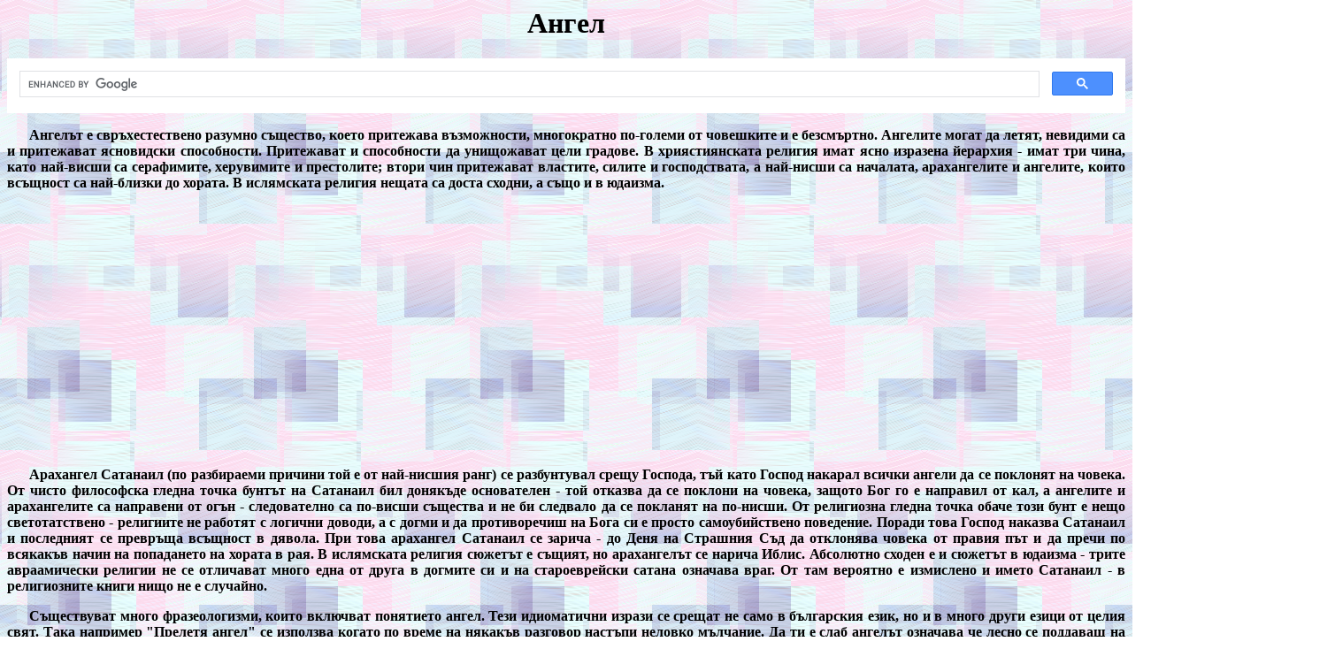

--- FILE ---
content_type: text/html
request_url: http://www.bg-tourinfo.com/angel.htm
body_size: 11309
content:
<html>

<head>
<meta http-equiv="Content-Language" content="bg">
<meta http-equiv="Content-Type" content="text/html; charset=windows-1251">
<title>Ангел</title>
<meta name="" content="Ангел">
<meta name="keywords" content="Ангел Ралев">
<meta name="viewport" content="width=device-width, initial-scale=1.0">
<meta name="description" content="Ангел Ралев - син на д-р Евелина Маркова и д-р Венцеслав Ралев">
<style type="text/css">
.style1 {
				text-align: center;
}
.style2 {
				text-align: center;
}
.style3 {
				text-indent: 25px;
				text-align: justify;
}
a {
				color: #000080;
}
a:visited {
				color: #000080;
}
a:active {
				color: #000080;
}
a:hover {
				color: #000080;
}
</style>
</head>

<body style="background-image: url('images/Background%20textures%206/New75.png')">

<p align="center" class="style1">
<h1 id=“angel“ class="style2"><strong>Ангел</strong></h1>
<script async src="https://cse.google.com/cse.js?cx=56b3c0a9072947e45"></script>
<div class="gcse-search"></div>
<p class="style3">
<strong>Ангелът е свръхестествено разумно същество, което притежава възможности, 
многократно по-големи от човешките и е безсмъртно. Ангелите могат да летят, 
невидими са и притежават ясновидски способности. Притежават и способности да 
унищожават цели градове. В хриястиянската религия имат ясно изразена йерархия - 
имат три чина, като най-висши са серафимите, херувимите и престолите; втори чин 
притежават властите, силите и господствата, а най-нисши са началата, 
арахангелите и ангелите, които всъщност са най-близки до хората. В ислямската 
религия нещата са доста сходни, а също и в юдаизма.</strong>
<p class="style3"><strong>Арахангел Сатанаил (по разбираеми причини той е от най-нисшия ранг) се 
разбунтувал срещу Господа, тъй като Господ накарал всички ангели да се поклонят 
на човека. От чисто философска гледна точка бунтът на Сатанаил бил донякъде 
основателен - той отказва да се поклони на човека, защото Бог го е направил от 
кал, а ангелите и арахангелите са направени от огън - следователно са по-висши 
същества и не би следвало да се покланят на по-нисши. От религиозна гледна точка 
обаче този бунт е нещо светотатствено - религиите не работят с логични доводи, а 
с догми и да противоречиш на Бога си е просто самоубийствено поведение. Поради 
това Господ наказва Сатанаил и последният се превръща всъщност в дявола. При 
това арахангел Сатанаил се зарича - до Деня на Страшния Съд да отклонява човека 
от правия път и да пречи по всякакъв начин на попадането на хората в рая. В 
ислямската религия сюжетът е същият, но арахангелът се нарича Иблис. Абсолютно 
сходен е и сюжетът в юдаизма - трите авраамически религии не се отличават много 
една от друга в догмите си и на староеврейски сатана означава враг. От там 
вероятно е измислено и името Сатанаил - в религиозните книги нищо не е случайно.</strong><p class="style3">
<strong>Съществуват много фразеологизми, които включват понятието ангел. Тези 
идиоматични изрази се срещат не само в българския език, но и в много други езици 
от целия свят. Така например &quot;Прелетя ангел&quot; се използва когато по време на 
някакъв разговор настъпи неловко мълчание. Да ти е слаб ангелът означава че 
лесно се поддаваш на съблазън. Да спориш за пола на ангелите означава да водиш 
изтощителен и безсмислен спор. Подобен е и смисълът на фразеологизма &quot;Колко 
ангели могат да се съберат на върха на една игла?&quot;. Този философски въпрос без 
отговор символизира средновековната католическа схоластика - водене на безкрайни 
спорове без особен смисъл, единствено с цел да се обърка опонентът и да се 
покаже висока ерудиция и образованост, за съжаление по въпроси без практическа 
стойност.</strong><p class="style3">
<strong>Като лично име Ангел се среща сравнително често в цяла България. А в
<a href="batak.htm">град Батак</a> е най-често срещаното мъжко име. Женските 
варианти на името Ангел са няколко - Ангела (дори канцлерът на Германия носи 
това име), Ангелина, Ангелия и други.</strong><p class="style3">
<strong>В сферата на бизнеса също се използва понятието ангел. Бизнес ангел е 
човек или компания, която подпомага финансово (а много често не само финансово, 
а и със съвети и менторство) друга компания в съвсем начален етап на нейното 
развитие. Понякога това се извършва от чисто финансови подбуди - да се отпусне 
кредит или да се изкупи дял от стартираща фирма, който впоследствие да се 
продаде много по-скъпо и така да се реализира печалба. При отпускане на кредит 
обикновено лихвите са много по-високи поради значително завишения риск при 
стартиращите компании. Много по-често обаче 
<a href="https://www.investor-bg.com/motivation.htm">мотивацията</a> на бизнес ангелите да 
финансират стартиращи компании е много по-комплексна - освен финансова полза за 
себе си бизнес ангелът прави нещо полезно за обществото, тъй като смята че 
продуктът или услугата, която стартиращата компания ще предлага, ще подобри 
качеството на живота на всички. Допълнителна полза е това че новата компания 
почти винаги създава нови работни места, а също и това че в процеса на 
развиването на бизнес нейните мениджъри и служители натрупват безценен опит и се 
превръщат в едни доста по-ориентирани и мотивирани хора с гражданско 
самосъзнание. Повече информация за това
<a href="http://www.investor-bg.com/businessstart.htm">как се развива бизнес</a> 
прочетете в <a href="http://www.investor-bg.com/businessstart.htm">тази секция 
на нашия сайт... </a> </strong>
<p align="center">
<img border="0" src="images/Fun2/Angel.png" style=max-width:100%;height:auto;>
<p class="style3">
<strong>Ангел Ралев е син на д-р Евелина Маркова и д-р Венцеслав Ралев. На 
горната снимка е на възраст около 2 години и 2 месеца. Роден е през месец април 
2007 година, снимката е направена през лятото на 2009. 
Гледа хората с преценящ поглед, който не говори за свърхестествени способности, 
но прониква в дълбочина, при което Ангел бързо дава експертна преценка що за 
човек стои срещу него.</strong></p>
<p align="center">
<script async src="https://pagead2.googlesyndication.com/pagead/js/adsbygoogle.js"></script>
<ins class="adsbygoogle"
     style="display:block"
     data-ad-format="autorelaxed"
     data-ad-client="ca-pub-5271737592477077"
     data-ad-slot="6706591533"></ins>
<script>
     (adsbygoogle = window.adsbygoogle || []).push({});
</script>
<p align="center">
<img border="0" src="images/Fun2/Angel2.png" style=max-width:100%;height:auto;>
<p align="center">
<strong>Ангелска усмивка</strong><p align="center">
<script async src="https://pagead2.googlesyndication.com/pagead/js/adsbygoogle.js"></script>
<!-- Angelbign -->
<ins class="adsbygoogle"
     style="display:block"
     data-ad-client="ca-pub-5271737592477077"
     data-ad-slot="5105912863"
     data-ad-format="auto"
     data-full-width-responsive="true"></ins>
<script>
     (adsbygoogle = window.adsbygoogle || []).push({});
</script>
<p class="style1">
<img alt="" src="Angel/IMG_3376_1.JPG" style=max-width:100%;height:auto;>
<p class="style1">
<strong>Ангел доброволно става пациент на
<a href="http://www.bg-dentist.com/zabolekar.htm">зъболекар</a> на възраст шест 
години - неговата сестра <a href="alexandra.htm">Александра</a></strong><p align="center">
<script async src="https://pagead2.googlesyndication.com/pagead/js/adsbygoogle.js"></script>
<ins class="adsbygoogle"
     style="display:block"
     data-ad-format="fluid"
     data-ad-layout-key="-6t+ed+2i-1n-4w"
     data-ad-client="ca-pub-5271737592477077"
     data-ad-slot="1813535119"></ins>
<script>
     (adsbygoogle = window.adsbygoogle || []).push({});
</script>
<p class="style1">
<img alt="" src="Angel/IMG_3379_1.JPG" style=max-width:100%;height:auto;>
<p class="style1">
<strong>Функционално изследване на оклузията</strong><p class="style1">
<img alt="" src="Angel/IMG_3380_1.JPG" style=max-width:100%;height:auto;>
<p class="style1">
<strong>На възраст от три до шест години Ангел беше с дълга коса и хората често 
го бъркаха с момиче, при което той ги поглеждаше с разбиране и казваше - &quot;Мъж 
съм, бе!&quot; </strong>
<p align="center">
<script async src="https://pagead2.googlesyndication.com/pagead/js/adsbygoogle.js"></script>
<!-- Angelbign -->
<ins class="adsbygoogle"
     style="display:block"
     data-ad-client="ca-pub-5271737592477077"
     data-ad-slot="5105912863"
     data-ad-format="auto"
     data-full-width-responsive="true"></ins>
<script>
     (adsbygoogle = window.adsbygoogle || []).push({});
</script>
<p class="style1">
<img alt="" src="Angel/IMG_5117.jpg" style=max-width:100%;height:auto;>
<p class="style1">
<strong>Шапка с козирка</strong><p align="center">
<script async src="https://pagead2.googlesyndication.com/pagead/js/adsbygoogle.js"></script>
<ins class="adsbygoogle"
     style="display:block; text-align:center;"
     data-ad-layout="in-article"
     data-ad-format="fluid"
     data-ad-client="ca-pub-5271737592477077"
     data-ad-slot="7389117816"></ins>
<script>
     (adsbygoogle = window.adsbygoogle || []).push({});
</script>
<p class="style1">
<img alt="" src="Angel/IMG_5118.jpg" style=max-width:100%;height:auto;>
<p class="style1">
<strong>Ангел със зелена шапка на </strong><strong>Puma</strong>
<p align="center">
<script async src="https://pagead2.googlesyndication.com/pagead/js/adsbygoogle.js"></script>
<!-- Angelbign -->
<ins class="adsbygoogle"
     style="display:block"
     data-ad-client="ca-pub-5271737592477077"
     data-ad-slot="5105912863"
     data-ad-format="auto"
     data-full-width-responsive="true"></ins>
<script>
     (adsbygoogle = window.adsbygoogle || []).push({});
</script>
<p class="style1">
<img alt="" src="Angel/IMG_5136.jpg" style=max-width:100%;height:auto;>

<p class="style1">
<strong>Бутилката от Спрайт понякога може да служи и като далекоглед...</strong><p class="style1">
<img alt="" src="Angel/3I4A7394.png" style=max-width:100%;height:auto;><p class="style1">
<strong>От радост че се намира в <a href="http://www.investor-bg.com/japan.htm">
Япония</a> Ангел е кръстосал погледа си </strong>
<p class="style1">
<img alt="" src="Angel/3I4A7383.png" style=max-width:100%;height:auto;>
<p class="style1">
<strong>Изваждане на самурайския меч</strong><p class="style1">
<img alt="" src="Angel/3I4A7390.png" style=max-width:100%;height:auto;>
<p class="style1">
<strong>Никога не изваждай оръжието без нужда и не го прибирай в ножницата без 
слава!</strong><p class="style1">
<img alt="" src="Angel/3I4A7391.png" style=max-width:100%;height:auto;>
<p class="style1">
<img alt="" src="Angel/3I4A7415.png" style=max-width:100%;height:auto;>
<p class="style1">
<strong>Ангел, вече на възраст 12 години, в музея на самураите в
<a href="http://www.investor-bg.com/tokio.htm">Токио</a> - с двама демонстратори 
на изкуството да се върти меч</strong><p class="style1">
<img alt="" src="Angel/3I4A7413.png" style=max-width:100%;height:auto;>
<p class="style1">
<strong>Понякога дори и самураите се усмихват</strong><p class="style1">
<img alt="" src="Angel/3I4A7414.png" style=max-width:100%;height:auto;>

<p class="style1">
<img alt="" src="Angel/3I4A9672_1.png" width="1501" height="1000"><p class="style1">
<strong>Ангел на единадесетгодишна възраст на бирения фестивал в Мюнхен - през 
2018 година, две години преди пандемията от коронавирус</strong>

</body>

</html>

--- FILE ---
content_type: text/html; charset=utf-8
request_url: https://www.google.com/recaptcha/api2/aframe
body_size: 114
content:
<!DOCTYPE HTML><html><head><meta http-equiv="content-type" content="text/html; charset=UTF-8"></head><body><script nonce="gV2FKFXFSyptJ5sChQ-lIg">/** Anti-fraud and anti-abuse applications only. See google.com/recaptcha */ try{var clients={'sodar':'https://pagead2.googlesyndication.com/pagead/sodar?'};window.addEventListener("message",function(a){try{if(a.source===window.parent){var b=JSON.parse(a.data);var c=clients[b['id']];if(c){var d=document.createElement('img');d.src=c+b['params']+'&rc='+(localStorage.getItem("rc::a")?sessionStorage.getItem("rc::b"):"");window.document.body.appendChild(d);sessionStorage.setItem("rc::e",parseInt(sessionStorage.getItem("rc::e")||0)+1);localStorage.setItem("rc::h",'1769018850362');}}}catch(b){}});window.parent.postMessage("_grecaptcha_ready", "*");}catch(b){}</script></body></html>